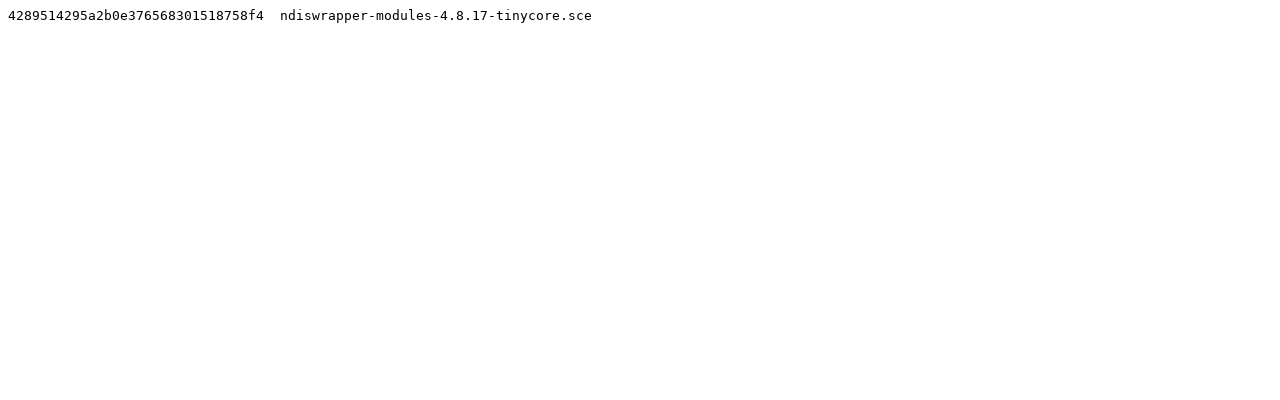

--- FILE ---
content_type: text/plain
request_url: http://tinycorelinux.net/dCore/x86/release_candidates/dCore-stretch/sce/ndiswrapper-modules-4.8.17-tinycore.sce.md5.txt
body_size: 74
content:
4289514295a2b0e376568301518758f4  ndiswrapper-modules-4.8.17-tinycore.sce
